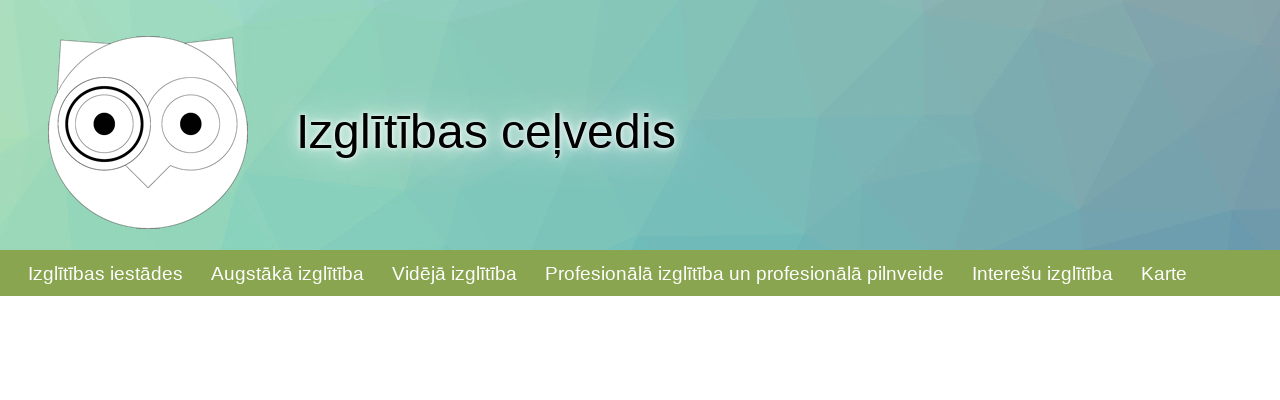

--- FILE ---
content_type: text/html; charset=UTF-8
request_url: https://izglitibascelvedis.lv/izglitibas_iestades/facebook.com/permanentmaster
body_size: 4085
content:
<!doctype html><html lang="lv"><head><meta charset="utf-8"><title>izglitibascelvedis.lv</title><link rel="shortcut icon" href="https://izglitibascelvedis.lv/client_pages/izglitibascelvedis.lv/img/favicon.png" type="image/x-icon"><meta name="description" content="izglitibascelvedis.lv"><meta name="viewport" content="width=device-width, initial-scale=1"><meta name="impact-site-verification" value="9cda3c4d-0949-46da-9d9b-659ecaf88122"><link rel="stylesheet" type="text/css" href="https://izglitibascelvedis.lv/client_pages/izglitibascelvedis.lv/css2/kube.css"><link rel="stylesheet" type="text/css" href="https://izglitibascelvedis.lv/css/galerija3.css"><script async src="https://www.googletagmanager.com/gtag/js?id=UA-161096-23"></script><script async crossorigin="anonymous" src="https://pagead2.googlesyndication.com/pagead/js/adsbygoogle.js?client=ca-pub-5660618770224171"></script><script src="//ajax.googleapis.com/ajax/libs/jquery/1.11.1/jquery.min.js"></script><script src="https://izglitibascelvedis.lv/js/galerija3.js?d=2026-01-21"></script><script src="https://izglitibascelvedis.lv/client_pages/izglitibascelvedis.lv/js/script.js"></script><script> window.dataLayer = window.dataLayer || [];  function gtag(){dataLayer.push(arguments)};  gtag('js', new Date());  gtag('config', 'UA-161096-23');  document.addEventListener("DOMContentLoaded", function(){ $K.init();  init_page(); }); </script></head><body><div id="lapas_galva"><div class="wrapper"><a href="https://izglitibascelvedis.lv" title="Izglītības ceļvedis"><img src="https://izglitibascelvedis.lv/client_pages/izglitibascelvedis.lv/img/puce.png" alt="Izglītības ceļvedis logo"/><div id="lapas_galva_title">Izglītības ceļvedis</div></a></div></div><div id="main_menu_container"><div class="wrapper"><div class="is-navbar-container"><div class="is-navbar is-hidden-mobile" id="main-menu-desktop"><nav><ul><li><a onmouseover="show_sub_menu(921)"  href="https://izglitibascelvedis.lv/izglitibas_iestades" class="active">Izglītības iestādes</a></li><li><a onmouseover="show_sub_menu(926)"  href="https://izglitibascelvedis.lv/augstaka_izglitiba">Augstākā izglītība</a></li><li><a onmouseover="show_sub_menu(948)"  href="https://izglitibascelvedis.lv/videja_izglitiba">Vidējā izglītība</a></li><li><a onmouseover="show_sub_menu(946)"  href="https://izglitibascelvedis.lv/profesionala_izglitiba_un_profesionala_pilnveide">Profesionālā izglītība un profesionālā pilnveide</a></li><li><a onmouseover="show_sub_menu(947)"  href="https://izglitibascelvedis.lv/interesu_izglitiba">Interešu izglītība</a></li><li><a onmouseover="show_sub_menu(922)"  href="https://izglitibascelvedis.lv/karte">Karte</a></li></ul></nav></div></div></div></div><div class="wrapper"><div class="main-menu-desktop-submenu is-hidden" id="main-menu-desktop-submenu921"><ul><li><a href="https://izglitibascelvedis.lv/pirmsskolas_izglitiba_bernudarzi">Pirmsskolas izglītība, bērnudārzi</a></li><li><a href="https://izglitibascelvedis.lv/pieauguso_izlgitibas_centri">Pieaugušo izlgītības centri</a></li><li><a href="https://izglitibascelvedis.lv/pamatskolas">Pamatskolas</a></li><li><a href="https://izglitibascelvedis.lv/sakumskolas">Sākumskolas</a></li><li><a href="https://izglitibascelvedis.lv/vakara_un_neklatienes_skolas">Vakara un neklātienes skolas</a></li></ul></div><div class="main-menu-desktop-submenu is-hidden" id="main-menu-desktop-submenu926"><ul><li><a href="https://izglitibascelvedis.lv/augstskolas">Augstskolas</a></li><li><a href="https://izglitibascelvedis.lv/koledzas">Koledžas</a></li></ul></div><div class="main-menu-desktop-submenu is-hidden" id="main-menu-desktop-submenu948"><ul><li><a href="https://izglitibascelvedis.lv/jauniesu_apmainas_programmas">Jauniešu apmaiņas programmas</a></li><li><a href="https://izglitibascelvedis.lv/gimnazijas">Ģimnāzijas</a></li><li><a href="https://izglitibascelvedis.lv/vidusskolas">Vidusskolas</a></li><li><a href="https://izglitibascelvedis.lv/muzikas_skolas">Mūzikas skolas</a></li><li><a href="https://izglitibascelvedis.lv/vakara_vidusskolas">Vakara vidusskolas</a></li><li><a href="https://izglitibascelvedis.lv/internatskolas">Internātskolas</a></li><li><a href="https://izglitibascelvedis.lv/makslas_skolas">Mākslas skolas</a></li></ul></div><div class="main-menu-desktop-submenu is-hidden" id="main-menu-desktop-submenu946"><ul><li><a href="https://izglitibascelvedis.lv/tehnikumi">Tehnikumi</a></li><li><a href="https://izglitibascelvedis.lv/profesionalas_vidusskolas">Profesionālās vidusskolas</a></li><li><a href="https://izglitibascelvedis.lv/amatu_un_makslas_skolas">Amatu un mākslas skolas</a></li><li><a href="https://izglitibascelvedis.lv/profesionala_pilnveide">Profesionālā pilnveide</a></li><li><a href="https://izglitibascelvedis.lv/arodskolas">Arodskolas</a></li><li><a href="https://izglitibascelvedis.lv/macibu_centri">Mācību centri</a></li><li><a href="https://izglitibascelvedis.lv/profesionalie_kursi">Profesionālie kursi</a></li><li><a href="https://izglitibascelvedis.lv/sporta_skolas">Sporta skolas</a></li></ul></div><div class="main-menu-desktop-submenu is-hidden" id="main-menu-desktop-submenu947"><ul><li><a href="https://izglitibascelvedis.lv/muzeju-ekskursiju-programmas">Muzeju ekskursiju programmas</a></li><li><a href="https://izglitibascelvedis.lv/iedvesmas_nometnes_pedagogiem">Iedvesmas nometnes pedagogiem</a></li><li><a href="https://izglitibascelvedis.lv/karjeras_konsultacijas">Karjeras konsultācijas</a></li><li><a href="https://izglitibascelvedis.lv/fiziskas_nodarbibas">Fiziskās nodarbības</a></li><li><a href="https://izglitibascelvedis.lv/autoskolas">Autoskolas</a></li><li><a href="https://izglitibascelvedis.lv/personibas_pilnveidosana">Personības pilnveidošana</a></li><li><a href="https://izglitibascelvedis.lv/foto_kursi">Foto kursi</a></li><li><a href="https://izglitibascelvedis.lv/periodiskie_izdevumi">Periodiskie izdevumi</a></li><li><a href="https://izglitibascelvedis.lv/macibu_lidzekli">Mācību līdzekļi</a></li><li><a href="https://izglitibascelvedis.lv/bernu_un_jauniesu_centri">Bērnu un jauniešu centri</a></li><li><a href="https://izglitibascelvedis.lv/pieauguso_izglitiba">Pieaugušo izglītība</a></li></ul></div></div><script>			
			var active_sub_menu = 0;

			function hide_sub_menu(id){
				if(id>0){
					var key = "main-menu-desktop-submenu"+id;
					item = document.getElementById(key);
					if(item){ 
						item.classList.add("is-hidden");
						item.style.position = "relative";
					}
				}
			}			
			
			 function show_sub_menu(id){
				if(id!=active_sub_menu){
					hide_sub_menu(active_sub_menu);
				}
				var key = "main-menu-desktop-submenu"+id;
				var x = document.getElementsByClassName("is-navbar-container")[0].offsetWidth;
				item = document.getElementById(key);
				if(item){ 
					item.classList.remove("is-hidden")
					item.style.disply = "block";
					item.style.position = "absolute";
					text_x = x + "px";
					item.style.width = text_x;

					item.addEventListener("mouseout", function(ev){
						if (!isParent(this, ev.relatedTarget) && ev.target == this){
							hide_sub_menu(active_sub_menu);
						}
					}, false);		
					
				}
				
				active_sub_menu = id;
				
			};
		

function isParent(refNode, otherNode) {
	var parent = otherNode.parentNode;
	do {
		if (refNode == parent) {
			return true;
		} else {
			parent = parent.parentNode;
		}
	} while (parent);
	return false;
}			
			
		</script><div data-offset="0" class="is-navbar-container is-shown-mobile" id="main-menu"><div class="is-brand" id="brends"><a class="is-logo" href="https://izglitibascelvedis.lv">Izvēlne</a><a href="https://izglitibascelvedis.lv" class="nav-toggle is-push-right-mobile icon-kube-menu" data-kube="toggle" data-target="#main-menu0"></a></div><div class="is-navbar is-shown-mobile is-hidden" id="main-menu0"><nav class="is-center"><ul><li><a href="https://izglitibascelvedis.lv/izglitibas_iestades" class="active">Izglītības iestādes</a>
                                            <a style="float:right" data-kube="toggle" data-target="#sm921"> <span class="caret is-down"></span></a><div id="sm921" class="is-hidden sub_menu"><ul><li class="last"><a href="https://izglitibascelvedis.lv/pirmsskolas_izglitiba_bernudarzi"> Pirmsskolas izglītība, bērnudārzi</a></li><li class="last"><a href="https://izglitibascelvedis.lv/pieauguso_izlgitibas_centri"> Pieaugušo izlgītības centri</a></li><li class="last"><a href="https://izglitibascelvedis.lv/pamatskolas"> Pamatskolas</a></li><li class="last"><a href="https://izglitibascelvedis.lv/sakumskolas"> Sākumskolas</a></li><li class="last"><a href="https://izglitibascelvedis.lv/vakara_un_neklatienes_skolas"> Vakara un neklātienes skolas</a></li></ul></div></li><li><a href="https://izglitibascelvedis.lv/augstaka_izglitiba">Augstākā izglītība</a>
                                            <a style="float:right" data-kube="toggle" data-target="#sm926"> <span class="caret is-down"></span></a><div id="sm926" class="is-hidden sub_menu"><ul><li class="last"><a href="https://izglitibascelvedis.lv/augstskolas"> Augstskolas</a></li><li class="last"><a href="https://izglitibascelvedis.lv/koledzas"> Koledžas</a></li></ul></div></li><li><a href="https://izglitibascelvedis.lv/videja_izglitiba">Vidējā izglītība</a>
                                            <a style="float:right" data-kube="toggle" data-target="#sm948"> <span class="caret is-down"></span></a><div id="sm948" class="is-hidden sub_menu"><ul><li class="last"><a href="https://izglitibascelvedis.lv/jauniesu_apmainas_programmas"> Jauniešu apmaiņas programmas</a></li><li class="last"><a href="https://izglitibascelvedis.lv/gimnazijas"> Ģimnāzijas</a></li><li class="last"><a href="https://izglitibascelvedis.lv/vidusskolas"> Vidusskolas</a></li><li class="last"><a href="https://izglitibascelvedis.lv/muzikas_skolas"> Mūzikas skolas</a></li><li class="last"><a href="https://izglitibascelvedis.lv/vakara_vidusskolas"> Vakara vidusskolas</a></li><li class="last"><a href="https://izglitibascelvedis.lv/internatskolas"> Internātskolas</a></li><li class="last"><a href="https://izglitibascelvedis.lv/makslas_skolas"> Mākslas skolas</a></li></ul></div></li><li><a href="https://izglitibascelvedis.lv/profesionala_izglitiba_un_profesionala_pilnveide">Profesionālā izglītība un profesionālā pilnveide</a>
                                            <a style="float:right" data-kube="toggle" data-target="#sm946"> <span class="caret is-down"></span></a><div id="sm946" class="is-hidden sub_menu"><ul><li class="last"><a href="https://izglitibascelvedis.lv/tehnikumi"> Tehnikumi</a></li><li class="last"><a href="https://izglitibascelvedis.lv/profesionalas_vidusskolas"> Profesionālās vidusskolas</a></li><li class="last"><a href="https://izglitibascelvedis.lv/amatu_un_makslas_skolas"> Amatu un mākslas skolas</a></li><li class="last"><a href="https://izglitibascelvedis.lv/profesionala_pilnveide"> Profesionālā pilnveide</a></li><li class="last"><a href="https://izglitibascelvedis.lv/arodskolas"> Arodskolas</a></li><li class="last"><a href="https://izglitibascelvedis.lv/macibu_centri"> Mācību centri</a></li><li class="last"><a href="https://izglitibascelvedis.lv/profesionalie_kursi"> Profesionālie kursi</a></li><li class="last"><a href="https://izglitibascelvedis.lv/sporta_skolas"> Sporta skolas</a></li></ul></div></li><li><a href="https://izglitibascelvedis.lv/interesu_izglitiba">Interešu izglītība</a>
                                            <a style="float:right" data-kube="toggle" data-target="#sm947"> <span class="caret is-down"></span></a><div id="sm947" class="is-hidden sub_menu"><ul><li class="last"><a href="https://izglitibascelvedis.lv/muzeju-ekskursiju-programmas"> Muzeju ekskursiju programmas</a></li><li class="last"><a href="https://izglitibascelvedis.lv/iedvesmas_nometnes_pedagogiem"> Iedvesmas nometnes pedagogiem</a></li><li class="last"><a href="https://izglitibascelvedis.lv/karjeras_konsultacijas"> Karjeras konsultācijas</a></li><li class="last"><a href="https://izglitibascelvedis.lv/fiziskas_nodarbibas"> Fiziskās nodarbības</a></li><li class="last"><a href="https://izglitibascelvedis.lv/autoskolas"> Autoskolas</a></li><li class="last"><a href="https://izglitibascelvedis.lv/personibas_pilnveidosana"> Personības pilnveidošana</a></li><li class="last"><a href="https://izglitibascelvedis.lv/foto_kursi"> Foto kursi</a></li><li class="last"><a href="https://izglitibascelvedis.lv/periodiskie_izdevumi"> Periodiskie izdevumi</a></li><li class="last"><a href="https://izglitibascelvedis.lv/macibu_lidzekli"> Mācību līdzekļi</a></li><li class="last"><a href="https://izglitibascelvedis.lv/bernu_un_jauniesu_centri"> Bērnu un jauniešu centri</a></li><li class="last"><a href="https://izglitibascelvedis.lv/pieauguso_izglitiba"> Pieaugušo izglītība</a></li></ul></div></li><li><a href="https://izglitibascelvedis.lv/karte">Karte</a></li></ul></nav></div></div><div id="saturs"><div class="wrapper"><div class="is-row"><div class="is-col is-75"></div><div class="is-col is-25" id="laba_mala"><div id="lgb"></div><div class="add"><ins class="adsbygoogle" style="display:block" data-ad-client="ca-pub-5660618770224171" data-ad-slot="5576184177" data-ad-format="auto" data-full-width-responsive="true"></ins><script> (adsbygoogle = window.adsbygoogle || []).push({});</script></div><a class="l_ban" href="https://izglitibascelvedis.lv/videja_izglitiba/rigas-raina-vidusskola-vidusskola"><div class="l_ban_title">Rīgas Raiņa vidusskola</div><div class="l_ban_text"><img  src="https://viss.lv/dati/rigas_raina_vidusskola_krisjana_barona_iela_riga/ban_rigas_raina_vidusskola.jpg" alt="Rīgas Raiņa vidusskola" />Rīgas Raiņa vidusskola ir vienīgā vispārizglītojošā izglītības iestāde Latvijā, kurā vidusskolēniem kopš 2018. gada ir iespēja apgūt latviešu zīmju valodu.</div></a><a class="l_ban" href="https://izglitibascelvedis.lv/tehnikumi/smiltenes_tehnikums_alsviku_teritoriala_strukturvieniba"><div class="l_ban_title">Smiltenes tehnikums, Alsviķu teritoriālā struktūrvienība</div><div class="l_ban_text"><img  src="https://viss.lv/dati/smiltenes_tehnikums_alsviku_teritoriala_strukturvieniba/ban_smiltenes_tehnikums_alsviku_teritoriala_strukturvieniba.jpg" alt="Smiltenes tehnikums, Alsviķu teritoriālā struktūrvienība" />Smiltenes tehnikuma Alsviķujā struktūrvienībā var apgūt šādas profesijas: šuvējs, pavārs, pavāra palīgs, galdnieks, apavu labotājs, datoroperators, aprūpētājs, būvstrādnieks. Dienesta viesnīca. Ēdnīcas pakalpojumi. Individuālā sociālās rehabilitācijas programma. Logopēda un zīmju valodas tulka pakalpojumi.</div></a><a class="l_ban" href="https://izglitibascelvedis.lv/koledzas/latvijas_universitate_rigas_medicinas_koledza_talakizglitiba"><div class="l_ban_title">Latvijas Universitātes Rīgas Medicīnas koledža</div><div class="l_ban_text"><img  src="https://viss.lv/dati/latvijas_universitate_rigas_medicinas_koledza_talakizglitiba/ban_latvijas_universitates_rigas_medicinas_koledza.jpg" alt="Latvijas Universitātes Rīgas Medicīnas koledža" />Latvijas Universitātes Rīgas Medicīnas koledža (LU RMK) ir valsts akreditēta profesionālās augstākās izglītības iestāde. Koledžā pēc vidējās izglītības iegūšanas iespējams iegūt īsā cikla (pirmā līmeņa) profesionālo augstāko izglītību.</div></a><a class="l_ban" href="https://izglitibascelvedis.lv/koledzas/malnavas_koledza"><div class="l_ban_title">Malnavas koledža</div><div class="l_ban_text"><img  src="https://viss.lv/dati/malnavas_koledza/ban_malnavas_koledza.jpg" alt="Malnavas koledža" />Malnavas koledža ir lielākā lauksaimniecības un autotransporta apmācības izglītības iestāde Latgales reģionā.&nbsp;Koledža šobrīd īsteno studiju programmas Autotransports, Uzņēmējdarbība lauksaimniecībā un Grāmatvedība un profesionālās vidējās izglītības programmas Banku zinības un finanses, Lauksaimniecība un Autotransports.</div></a><a class="l_ban" href="https://izglitibascelvedis.lv/muzeju-ekskursiju-programmas/latvijas_valsts_pirma_prezidenta_jana_cakstes_dzimtas_majas_auci"><div class="l_ban_title">Latvijas Valsts pirmā prezidenta Jāņa Čakstes dzimtas mājas- Auči, muzejs</div><div class="l_ban_text"><img  src="https://viss.lv/dati/cakstes_muzejs/latvijas_valsts_pirma_prezidenta_jana_cakstes_dzimtas_majas_auci_baner.jpg" alt="Latvijas Valsts pirmā prezidenta Jāņa Čakstes dzimtas mājas- Auči, muzejs" />Ozolnieku novada Sidrabenes pagastā, pašā Lielupes krastā atrodas J.Čakstes dzimtas mājas "Auči" - vieta, kas glabā mūsu pirmā prezidenta piemiņu. Ēka celta 20.gadsimta 30.gados, kopš 1995. gada atkal pieder Čakstes dzimtai.</div></a><a class="l_ban" href="https://izglitibascelvedis.lv/izglitibas_iestades/vainodes_vidusskola"><div class="l_ban_title">Vaiņodes vidusskola</div><div class="l_ban_text"><img  src="https://viss.lv/dati/vainodes_vidusskola/ban_vainodes_vidusskola.jpg" alt="Vaiņodes vidusskola" />Vaiņodes vidusskola piedāvā&nbsp;plašu un daudzveidīgu interešu izglītības darbu -&nbsp;5 kori, 4 vokālie ansambļi, 9 tautas deju kolektīvi, vizuālās mākslas un mājturības pulciņš, kokapstrādes pulciņš,skatuves runas nodarbības, latviskās dzīvesziņas pulciņš, teātra pulciņš, robotikas pulciņš, elektronikas pulciņš, dabaszinību pulciņš, novadpētniecībaspulciņš, Vaiņodes novada jaunsargu vienība.</div></a><div class="add"><ins class="adsbygoogle" style="display:block" data-ad-client="ca-pub-5660618770224171" data-ad-slot="3623634796" data-ad-format="auto" data-full-width-responsive="true"></ins><script> (adsbygoogle = window.adsbygoogle || []).push({}); </script></div></div></div></div></div><div id="backtotop"><img src="https://izglitibascelvedis.lv/client_pages/izglitibascelvedis.lv/img/totop.png" alt="back to top"/></div><div id="footer"><div class="wrapper"><div class="footer_c"> spēcināts ar <a href="https://viss.lv" title="informācija par precēm un pakalpojumiem" >viss.lv</a></div></div></div><script src="https://izglitibascelvedis.lv/client_pages/izglitibascelvedis.lv/js/kube.min.js"></script></body></html>

--- FILE ---
content_type: text/html; charset=utf-8
request_url: https://www.google.com/recaptcha/api2/aframe
body_size: 256
content:
<!DOCTYPE HTML><html><head><meta http-equiv="content-type" content="text/html; charset=UTF-8"></head><body><script nonce="o_R67wEng458X-rr2tipTQ">/** Anti-fraud and anti-abuse applications only. See google.com/recaptcha */ try{var clients={'sodar':'https://pagead2.googlesyndication.com/pagead/sodar?'};window.addEventListener("message",function(a){try{if(a.source===window.parent){var b=JSON.parse(a.data);var c=clients[b['id']];if(c){var d=document.createElement('img');d.src=c+b['params']+'&rc='+(localStorage.getItem("rc::a")?sessionStorage.getItem("rc::b"):"");window.document.body.appendChild(d);sessionStorage.setItem("rc::e",parseInt(sessionStorage.getItem("rc::e")||0)+1);localStorage.setItem("rc::h",'1769015137942');}}}catch(b){}});window.parent.postMessage("_grecaptcha_ready", "*");}catch(b){}</script></body></html>